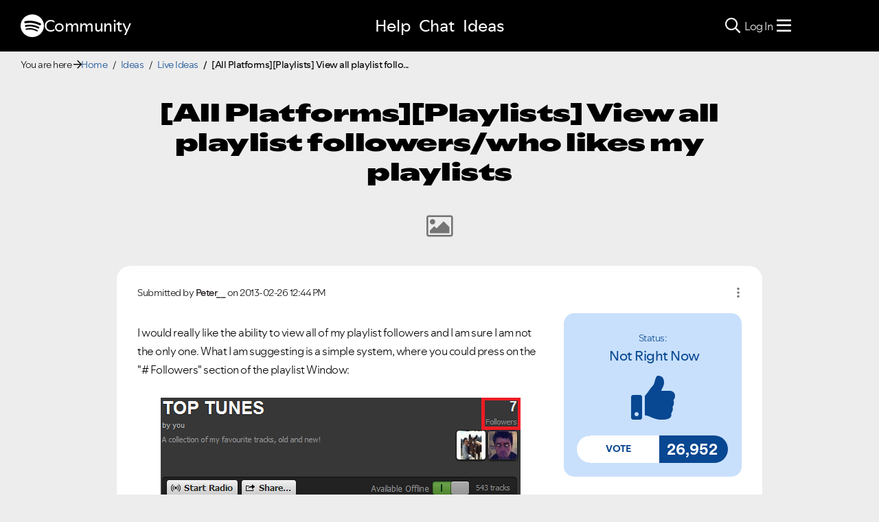

--- FILE ---
content_type: text/javascript
request_url: https://community.spotify.com/html/@FC352BC1E0D397AE9D4A58D2EFDCC4C7/assets/gtmcustomevents.js
body_size: 2627
content:
var debug = false;

jQuery(document).ready(function ($) {

    $.fn.isInViewport = function () {
        let elementTop = $(this).offset().top;
        let elementBottom = elementTop + $(this).outerHeight();

        let viewportTop = $(window).scrollTop();
        let viewportBottom = viewportTop + $(window).height();

        return elementBottom > viewportTop && elementTop < viewportBottom;
    };

    /* init */

    //-- function to track from within widgets
    window.spotTrack = {
        track : function(event, action, label, value){
            gtmTagPush(event, action, label, value);
        }
    };

    //-- help page
    if($(".lia-quilt-layout-custom-help-page-layout").length){

        /* -- Help Nav */
        //-- clicking on one of the 3 sections
        var owl = $('#carouselWizard');
        $('#help-tools-nav button').on("click", function () {
            gtmTagPush("Help.Nav.Options", "click", $(this).text());
        });
        /* -- Help Nav */

    }
    //-- end help page

    //-- main menu
    if ($(".navbar-default").length) {
        console.log("there's a main menu");

        // Premium clicks
        $('.navbar-default .premium-track-1').on('click', function (e) {
            gtmTagPush("Homepage.MainNav.ExplorePremium1", "click", "Explore Premium Individual");
        });
        $('.navbar-default .premium-track-2').on('click', function (e) {
            gtmTagPush("Homepage.MainNav.ExplorePremium2", "click", "Explore Premium Duo");
        });
        $('.navbar-default .premium-track-family').on('click', function (e) {
            gtmTagPush("Homepage.MainNav.ExplorePremiumFamily", "click", "Explore Premium Family");
        });
        $('.navbar-default .premium-track-student').on('click', function (e) {
            gtmTagPush("Homepage.MainNav.ExplorePremiumStudent", "click", "Explore Premium Student");
        });
        $('.navbar-default .track-install').on('click', function (e) {
            gtmTagPush("Homepage.MainNav.PremiumInstall", "click", "Premium Install");
        });
    }
    //-- end main menu


    //-- homepage
    if ($(".lia-quilt-layout-custom-home-page-layout").length) {
       
        var owl = $('.owl-carousel').last();
        var owlTopics = $('#carouselTopics.owl-carousel');
        var owlBlog = $('#carouselBlog.owl-carousel');
        var topicsWidgetTS = 0, topicsWidgetDwellTime = 10, topicsWidgetDwelled = false;
        var rockstarWidgetTS = 0, rockstarWidgetDwellTime = 10, rockstarWidgetDwelled = false;
        var blogWidgetTS = 0, blogWidgetDwellTime = 10, blogWidgetDwelled = false;
        var owlTopicsMob = $('#carouselTopics .owl-carousel');

        owl.on('initialize.owl.carousel', function (event) {
            console.log('initialize.owl.carousel');
        });

        owl.on('initialize.owl.carousel', function (event) {
            console.log('initialize.owl.carousel');
        });


        owl.on('initialized.owl.carousel', function (event) {
            setTimeout(function () {
                /* Featured/Popular/Latest Topics widget */
                $(".lia-quilt-layout-custom-home-page-layout .lia-quilt-row-main-topics .homepage-panel-topics .radioTitles li").on("click", function () {
                    gtmTagPush("Homepage.Widget.Topics.Tabs", "click", $(this).text());
                });
                //-- prev/next buttons
                $("#carouselTopics .owl-nav button").on("click", function () {
                    gtmTagPush("Homepage.Widget.Topics", "click", $(this).find('span').attr("aria-label"), $(this).closest('section').find('ul li.active').text());
                });

                //-- clicking on an article
                $("#carouselTopics a").on("click", function () {
                    gtmTagPush("Homepage.Widget.Topics." + $(this).closest('.topicTheme1').attr('id'), "click", $(this).attr('href'));
                });

                //-- clicking on more
                $("#carouselTopics .topicTheme1 button").on("click", function () {
                    gtmTagPush("Homepage.Widget.Topics." + $(this).closest('.topicTheme1').attr('id'), "click", $(this).text());
                });

                //-- dot buttons
                $("#carouselTopics .owl-dots button").on("click", function () {
                    gtmTagPush("Homepage.Widget.Topics", "click", "dot", $(this).attr('aria-label'));
                });

                //-- track slide loads
                gtmTagPush("Homepage.Widget.Topics", "load", "n/a", "Featured topics");
                owlTopics.on('changed.owl.carousel', function (event) {
                    if ($(window).width() > 768) {
                        gtmTagPush("Homepage.Widget.Topics", "load", "n/a", $(this).closest('section').find('ul li.active').text());
                    }
                })
                //-- track drags
                owlTopics.on('dragged.owl.carousel', function (event) {
                    if ($(window).width() > 768) { //desktop
                        gtmTagPush("Homepage.Widget.Topics", "dragSlide", "n/a", $(this).closest('section').find('ul li.active').text());
                    }
                });
                owlTopicsMob.on('dragged.owl.carousel', function () {
                    gtmTagPush("Homepage.Widget.Topics", "dragPosts", "n/a", $(this).closest('.topicTheme1').attr('id').replace("-", " "));
                })
                /* -- Featured/Popular/Latest Topics widget */

                /* Rockstars widget */
                // circle clicks
                $('.homepage-panel-stars .jbTooltip').on('click', function (e) {
                    gtmTagPush("Homepage.Widget.Rockstars", "click", "circle", $(this).attr('alt'));
                })
                // circle hovers
                $('.homepage-panel-stars .jbTooltip').on('mouseover', function (e) {
                    gtmTagPush("Homepage.Widget.Rockstars", "hover", "circle", $(this).attr('alt'));
                })
                // find out more
                $('.homepage-panel-stars .btn-primary').on('click', function (e) {
                    gtmTagPush("Homepage.Widget.Rockstars", "click", $(this).text());
                })
                /* -- Rockstars widget */

                /* Blog widget */
                //-- prev/next buttons
                $("#carouselBlog .owl-nav button").on("click", function () {
                    gtmTagPush("Homepage.Widget.Blog", "click", $(this).find('span').attr("aria-label"));
                });

                //-- clicking on an article
                $("#carouselBlog a").on("click", function () {
                    gtmTagPush("Homepage.Widget.Blog.Item", "click", $(this).attr('href'));
                });

                //-- dot buttons
                $(".homepage-panel-blog .owl-dots button").on("click", function () {
                    gtmTagPush("Homepage.Widget.Blog", "click", "dot", $(this).attr('aria-label'));
                });
                //-- track drags
                owlBlog.on('dragged.owl.carousel', function () {
                    gtmTagPush("Homepage.Widget.Blog", "dragPosts", "n/a");
                })
                /* -- Blog widget */

                /* Homepage category browser widget */
                //-- clicking on one of the 3 sections
                $('.homepage-category-browser a').on("click", function () {
                    gtmTagPush("Homepage.Widget.Categories", "click", $(this).find('h3').text());
                });
                /* -- Homepage category browser widget */

            }, 500);
            debug ? console.log("initialised last owl") : null;
        });
        if (typeof window.initHomepageCarousels === "function") {
            initHomepageCarousels();
        } else {
            console.log("initHomepageCarousels failed")
        }
        

        //-- dwell times
        $(window).scroll(function () {
            /* Featured/Popular/Latest Topics widget */
            if (topicsWidgetTS == 0 && !topicsWidgetDwelled) {
                if ($('.lia-quilt-layout-custom-home-page-layout .lia-quilt-row-main-topics .homepage-panel-topics .topicListContainer').isInViewport()) {
                    topicsWidgetTS = Date.now();
                    setTimeout(function () {
                        if ($('.lia-quilt-layout-custom-home-page-layout .lia-quilt-row-main-topics .homepage-panel-topics ').isInViewport()) {
                            gtmTagPush("Homepage.Widget.Topics", "dwell", "Featured/Popular/Latest Topics", "At least " + topicsWidgetDwellTime + " seconds");
                            topicsWidgetDwelled = true;
                        }
                    }, (topicsWidgetDwellTime * 1000));
                }
            }

            /* Rockstars widget */
            if (rockstarWidgetTS == 0 && !rockstarWidgetDwelled) {
                if ($('.lia-quilt-layout-custom-home-page-layout .lia-quilt-row-main-stars').isInViewport()) {
                    rockstarWidgetTS = Date.now();
                    setTimeout(function () {
                        if ($('.lia-quilt-layout-custom-home-page-layout .lia-quilt-row-main-topics .homepage-panel-topics ').isInViewport()) {
                            gtmTagPush("Homepage.Widget.Blog", "dwell", "The Spotify Stars Program", "At least " + blogWidgetDwellTime + " seconds");
                            blogWidgetDwelled = true;
                        }
                    }, (blogWidgetDwellTime * 1000));
                }
            }


            /* Blog widget */
            if (blogWidgetTS == 0 && !rockstarWidgetDwelled) {
                if ($('.lia-quilt-layout-custom-home-page-layout .lia-quilt-row-main-stars').isInViewport()) {
                    blogWidgetTS = Date.now();
                    setTimeout(function () {
                        if ($('.lia-quilt-layout-custom-home-page-layout #carouselBlog').isInViewport()) {
                            gtmTagPush("Homepage.Widget.Rockstars", "dwell", "Community Blog", "At least " + rockstarWidgetDwellTime + " seconds");
                            rockstarWidgetDwelled = true;
                        }
                    }, (rockstarWidgetDwellTime * 1000));
                }
            }
        });
    } else if ($(".lia-quilt-category-page-community-landing").length) {
        let welcomeSect     = $("#sect-landing-welcome .welcome-parent");
        let whatIsSect      = $("#sect-landing-whatis .content-frame");
        let boardsSect      = $("#sect-landing-boards");
        let helpSect        = $("#sect-landing-help .get-help");
        let starsSect       = $("#sect-landing-stars .stars-intro");
        let subscribeSect   = $("#sect-landing-subscribe");

        
        var welcomeSectTS = 0, welcomeSectDwellTime = 10, welcomeSectDwelled = false;
        var whatIsSectTS = 0, whatIsSectDwellTime = 10, whatIsSectDwelled = false;
        var boardsSectTS = 0, boardsSectDwellTime = 5, boardsSectDwelled = false;
        var helpSectTS = 0, helpSectDwellTime = 10, helpSectDwelled = false;
        var starsSectTS = 0, starsSectDwellTime = 5, starsSectDwelled = false;
        var subscribeSectTS = 0, subscribeSectDwellTime = 5, subscribeSectDwelled = false;
        

        //-- dwell times
        $(window).scroll(function () {
            /* Welcome section */
            if (welcomeSectTS == 0 && !welcomeSectDwelled) {
                if (welcomeSect.isInViewport()) {
                    welcomeSectTS = Date.now();
                    setTimeout(function () {
                        if (welcomeSect.isInViewport()) {
                            gtmTagPush("Landing.Widget.Welcome", "dwell", "Welcome section", "At least " + welcomeSectDwellTime + " seconds");
                            welcomeSectDwelled = true;
                        }
                    }, (welcomeSectDwellTime * 1000));
                }
            }

            /* What Is section */
            if (whatIsSectTS == 0 && !whatIsSectDwelled) {
                if (whatIsSect.isInViewport()) {
                    whatIsSectTS = Date.now();
                    setTimeout(function () {
                        if (whatIsSect.isInViewport()) {
                            gtmTagPush("Landing.Widget.WhatIs", "dwell", "What Is section", "At least " + whatIsSectDwellTime + " seconds");
                            whatIsSectDwelled = true;
                        }
                    }, (whatIsSectDwellTime * 1000));
                }
            }

            /* Boards section */
            if (boardsSectTS == 0 && !boardsSectDwelled) {
                if (boardsSect.isInViewport()) {
                    boardsSectTS = Date.now();
                    setTimeout(function () {
                        if (boardsSect.isInViewport()) {
                            gtmTagPush("Landing.Widget.Boards", "dwell", "Boards section", "At least " + boardsSectDwellTime + " seconds");
                            boardsSectDwelled = true;
                        }
                    }, (boardsSectDwellTime * 1000));
                }
            }

            /* Help section */
            if (helpSectTS == 0 && !helpSectDwelled) {
                if (helpSect.isInViewport()) {
                    helpSectTS = Date.now();
                    setTimeout(function () {
                        if (helpSect.isInViewport()) {
                            gtmTagPush("Landing.Widget.Help", "dwell", "Help section", "At least " + helpSectDwellTime + " seconds");
                            helpSectDwelled = true;
                        }
                    }, (helpSectDwellTime * 1000));
                }
            }

            /* Stars section */
            if (starsSectTS == 0 && !starsSectDwelled) {
                if (starsSect.isInViewport()) {
                    starsSectTS = Date.now();
                    setTimeout(function () {
                        if (starsSect.isInViewport()) {
                            gtmTagPush("Landing.Widget.Stars", "dwell", "Stars section", "At least " + starsSectDwellTime + " seconds");
                            starsSectDwelled = true;
                        }
                    }, (starsSectDwellTime * 1000));
                }
            }

            /* Subscribe section */
            if (subscribeSectTS == 0 && !subscribeSectDwelled) {
                if (subscribeSect.isInViewport()) {
                    subscribeSectTS = Date.now();
                    setTimeout(function () {
                        if (subscribeSect.isInViewport()) {
                            gtmTagPush("Landing.Widget.Subscribe", "dwell", "Subscribe section", "At least " + subscribeSectDwellTime + " seconds");
                            subscribeSectDwelled = true;
                        }
                    }, (subscribeSectDwellTime * 1000));
                }
            }
        });


        // join us click
        $('#btn-join-us').on('click', function (e) {
            gtmTagPush("Landing.Section.Welcome", "click", "Join us");
        });

        // view boards open
        $('#btn-view-boards').on('click', function (e) {
            gtmTagPush("Landing.Section.Boards", "click", "View boards", "Open");
        });

        // boards log in click
        $('#btn-boards-log-in').on('click', function (e) {
            gtmTagPush("Landing.Section.Boards", "click", "Log in");
        });

        // how can I become a star click
        $('#btn-how-to-become-star').on('click', function (e) {
            gtmTagPush("Landing.Section.Stars", "click", "How can i become a Star?", "Open");
        });

        // log in to become a star click
        $('#btn-login-to-become-star').on('click', function (e) {
            gtmTagPush("Landing.Section.Stars", "click", "Log in", "Open");
        });

        // log in to join
        $('#btn-login-to-join').on('click', function (e) {
            gtmTagPush("Landing.Section.Subscribe", "click", "Log in to join");
        });
    }

});

window.dataLayer = window.dataLayer || [];

function gtmTagPush(event, action, label, value) {
    dataLayer.push({'event' : event,
        'event_category': 'Community: ' + event,
        'event_label': label,
        'event_action': action,
        'value': value ? value : null
    });
    debug ? console.debug('Sending datalayer Push', {
        event_category: 'Community: ' +event,
        event_label: label,
        value: value ? value : null
    }) : null;
}

console.log("Ingelby GTM loaded");